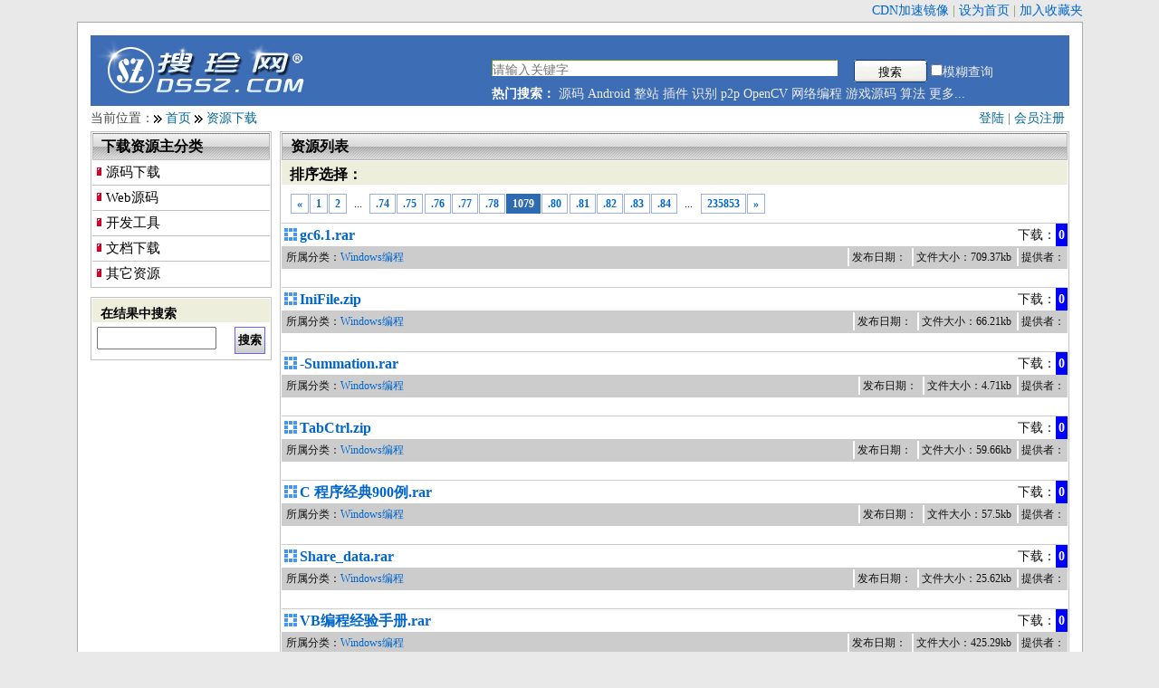

--- FILE ---
content_type: text/html; charset=utf-8
request_url: https://www.dssz.com/0/1079.html
body_size: 3537
content:
<!doctype html>
<html>
<head>
	<meta http-equiv="Content-Type" content="text/html; charset=UTF-8" />
	<meta name="Author" content="Copyright 1999-2018 www.dssz.com - 搜珍网" />
	<meta name="KEYWORDS" content="搜珍,搜珍网,源码下载,算法下载,毕业设计,游戏下载,文档下载,书籍下载,教程下载,编程资料下载,开源,source code,program,C/C++" />
	<meta name="DESCRIPTION" content="列表 第1079页  搜珍网是专业的,大型的,最新最全的源代码程序下载,编程资源等搜索,交换平台,旨在帮助软件开发人员提供源代码,编程资源下载,技术交流等服务!" />
	<title>列表 第1079页  - 搜珍网</title>
	<link rel="stylesheet" rev="stylesheet" href="/_css/dssz.css" type="text/css" />
	<script type="text/javascript" src="/_scripts/common.js"></script>
	<script type="text/javascript" src="/_scripts/jquery-3.7.1.min.js"></script>

 
</head>
<body>
<div id="topinfo">
	<!--div class="fl"><a href="/user/vip.php"><font color="red"><b>双11狂欢，积分充值大优惠！</b></font></a></div//-->
	<a href="http://www.ymcn.org" target="_blank">CDN加速镜像</a> | 
	<a href="#" OnClick="this.style.behavior='url(#default#homepage)';this.setHomePage('http://www.dssz.com')">设为首页</a> | 
	<a href="JavaScript:window.external.addFavorite('http://www.dssz.com','搜珍网');" title="搜珍网">加入收藏夹</a>
</div>
<div id="main">
<!--head begin-->
<div id="head">
	<div id="logo">
		<a href="/"><img src="/images/logo.gif" width="240" height="69" title="搜珍网 源码,文档,书籍,编程资源下载" alt="搜珍网 源码,文档,书籍,编程资源下载" /></a>
	</div>
	<div id="search">
	  <form name="cscsearch" action="/search.php" method="GET">
		<div class="searchhot">
			<input name="keyword" type="text" class="input" value="" placeholder="请输入关键字" required/>
			<div class="search_right">
				<input name="" type="Submit" value="搜索" class="search_but" />
				<input type="checkbox" name="sm" value="1">模糊查询
			</div>
		</div>
	  </form>
	  <div class="clr"></div>
	  <div class="searchhot">
	  	<strong>热门搜索：</strong>
			<a href="/search.php?keyword=源码">源码</a>
			<a href="/search.php?keyword=Android">Android</a>
			<a href="/search.php?keyword=整站">整站</a>
			<a href="/search.php?keyword=插件">插件</a>
			<a href="/search.php?keyword=识别">识别</a>
			<a href="/search.php?keyword=p2p">p2p</a>
			<a href="/search.php?keyword=OpenCV ">OpenCV</a>
	  		<a href="/search.php?keyword=网络编程">网络编程</a>
	  		<a href="/search.php?keyword=游戏源码">游戏源码</a>
	  		<a href="/search.php?keyword=算法">算法</a>
	  		<a href="/0/">更多...</a>
	  	</div>
	</div>
</div>
<!--head end-->
  <!--导航开始-->
  <div id="main_title">
	<div class="bring">
		
		<a href="/login.php">登陆</a> | <a href="/register.php">会员注册</a>
		</div>
  	当前位置：<img src="/images/right.gif" width="9" height="9" hspace="1" align="absmiddle"> <a href="/">首页</a> <img src="/images/right.gif" width="9" height="9" hspace="1" align="absmiddle"> <a href="/0/">资源下载</a>

  </div>
  <!--导航结束--> 
<div id="sidebar" class="fl"><!-- Left begin -->
  	<!--频道分类开始-->  	
	<div class="box">
		<div class="title"><h2>下载资源主分类</h2></div>
		<div class="channel_sort">
		<h3><a href="/10/">源码下载</a></h3>
		<h3><a href="/11/">Web源码</a></h3>
		<h3><a href="/12/">开发工具</a></h3>
		<h3><a href="/18/">文档下载</a></h3>
		<h3><a href="/99/">其它资源</a></h3>
		</div>
	</div>
<!--在结果中搜索开始-->
<div class="box">
<form name="prodlist" action="/search.php" method="GET">
<input type='hidden' name='cateid' value='0' />
	<div class="title1"><h3>在结果中搜索</h3></div>
	<div class="content">
		<div class="fl"><input name="keyword" type="text" value="" id="re_keyword"/> </div>
		<div class="fr"><input type="submit" value=" 搜索 " class="form_button" /></div>
		<div class="clr"></div>
	</div>
</form>
</div>
<!--在结果中搜索结束-->	
</div><!-- Left end -->
 
<div id="channel" class="fr">
	<div class="box">
		<div class="title"><h2>资源列表</h2></div>	
		<div class="title1"><div class="title_more">
				</div><h2>排序选择：</h2></div>	
<div class="pages">
<a href="1078.html" title="Go to page 1078"><b>&#171;</b></a>
<a href="1.html" title="Go to page 1"><b>1</b></a>
<a href="2.html" title="Go to page 2"><b>2</b></a>
<span>...</span>
<a href="1074.html" title="Go to page 1074"><b>.74</b></a>
<a href="1075.html" title="Go to page 1075"><b>.75</b></a>
<a href="1076.html" title="Go to page 1076"><b>.76</b></a>
<a href="1077.html" title="Go to page 1077"><b>.77</b></a>
<a href="1078.html" title="Go to page 1078"><b>.78</b></a>
<span class="current">1079</span><a href="1080.html" title="Go to page 1080"><b>.80</b></a>
<a href="1081.html" title="Go to page 1081"><b>.81</b></a>
<a href="1082.html" title="Go to page 1082"><b>.82</b></a>
<a href="1083.html" title="Go to page 1083"><b>.83</b></a>
<a href="1084.html" title="Go to page 1084"><b>.84</b></a>
<span>...</span>
<a href="235853.html" title="Go to page 235853"><b>235853</b></a>
<a href="1080.html" title="Go to page 1080"><b>&#187;</b></a>
</div>
			
<div id="ilist">
<ol>
	<li><h2><a href="/16134.html" target="_blank">gc6.1.rar</a></h2>
		<div class="meta">
						<span class="num">0</span><span class="label">下载：</span>
		</div>
	</LI>
    <LI><div class="intro" id="content_text"> </div></LI>
	<LI><div class="tags" id="content_text">	
			<p>所属分类：<a href="/1001/">Windows编程</a></p>
			<ul>
			<li>发布日期：</li>
			<li>文件大小：709.37kb</li>
			<li>提供者：<a href="/userinfo/0-16134.html" target="_blank"></a></li>
			</ul>
		</div>
	</li>
</ol>
<ol>
	<li><h2><a href="/16133.html" target="_blank">IniFile.zip</a></h2>
		<div class="meta">
						<span class="num">0</span><span class="label">下载：</span>
		</div>
	</LI>
    <LI><div class="intro" id="content_text"> </div></LI>
	<LI><div class="tags" id="content_text">	
			<p>所属分类：<a href="/1001/">Windows编程</a></p>
			<ul>
			<li>发布日期：</li>
			<li>文件大小：66.21kb</li>
			<li>提供者：<a href="/userinfo/0-16133.html" target="_blank"></a></li>
			</ul>
		</div>
	</li>
</ol>
<ol>
	<li><h2><a href="/16132.html" target="_blank">-Summation.rar</a></h2>
		<div class="meta">
						<span class="num">0</span><span class="label">下载：</span>
		</div>
	</LI>
    <LI><div class="intro" id="content_text"> </div></LI>
	<LI><div class="tags" id="content_text">	
			<p>所属分类：<a href="/1001/">Windows编程</a></p>
			<ul>
			<li>发布日期：</li>
			<li>文件大小：4.71kb</li>
			<li>提供者：<a href="/userinfo/0-16132.html" target="_blank"></a></li>
			</ul>
		</div>
	</li>
</ol>
<ol>
	<li><h2><a href="/16131.html" target="_blank">TabCtrl.zip</a></h2>
		<div class="meta">
						<span class="num">0</span><span class="label">下载：</span>
		</div>
	</LI>
    <LI><div class="intro" id="content_text"> </div></LI>
	<LI><div class="tags" id="content_text">	
			<p>所属分类：<a href="/1001/">Windows编程</a></p>
			<ul>
			<li>发布日期：</li>
			<li>文件大小：59.66kb</li>
			<li>提供者：<a href="/userinfo/0-16131.html" target="_blank"></a></li>
			</ul>
		</div>
	</li>
</ol>
<ol>
	<li><h2><a href="/16130.html" target="_blank">C 程序经典900例.rar</a></h2>
		<div class="meta">
						<span class="num">0</span><span class="label">下载：</span>
		</div>
	</LI>
    <LI><div class="intro" id="content_text"> </div></LI>
	<LI><div class="tags" id="content_text">	
			<p>所属分类：<a href="/1001/">Windows编程</a></p>
			<ul>
			<li>发布日期：</li>
			<li>文件大小：57.5kb</li>
			<li>提供者：<a href="/userinfo/0-16130.html" target="_blank"></a></li>
			</ul>
		</div>
	</li>
</ol>
<ol>
	<li><h2><a href="/16129.html" target="_blank">Share_data.rar</a></h2>
		<div class="meta">
						<span class="num">0</span><span class="label">下载：</span>
		</div>
	</LI>
    <LI><div class="intro" id="content_text"> </div></LI>
	<LI><div class="tags" id="content_text">	
			<p>所属分类：<a href="/1001/">Windows编程</a></p>
			<ul>
			<li>发布日期：</li>
			<li>文件大小：25.62kb</li>
			<li>提供者：<a href="/userinfo/0-16129.html" target="_blank"></a></li>
			</ul>
		</div>
	</li>
</ol>
<ol>
	<li><h2><a href="/16128.html" target="_blank">VB编程经验手册.rar</a></h2>
		<div class="meta">
						<span class="num">0</span><span class="label">下载：</span>
		</div>
	</LI>
    <LI><div class="intro" id="content_text"> </div></LI>
	<LI><div class="tags" id="content_text">	
			<p>所属分类：<a href="/1001/">Windows编程</a></p>
			<ul>
			<li>发布日期：</li>
			<li>文件大小：425.29kb</li>
			<li>提供者：<a href="/userinfo/0-16128.html" target="_blank"></a></li>
			</ul>
		</div>
	</li>
</ol>
<ol>
	<li><h2><a href="/16127.html" target="_blank">MD5Test.rar</a></h2>
		<div class="meta">
						<span class="num">0</span><span class="label">下载：</span>
		</div>
	</LI>
    <LI><div class="intro" id="content_text"> </div></LI>
	<LI><div class="tags" id="content_text">	
			<p>所属分类：<a href="/1001/">Windows编程</a></p>
			<ul>
			<li>发布日期：</li>
			<li>文件大小：25.69kb</li>
			<li>提供者：<a href="/userinfo/0-16127.html" target="_blank"></a></li>
			</ul>
		</div>
	</li>
</ol>
<ol>
	<li><h2><a href="/16126.html" target="_blank">ReadFromFile.rar</a></h2>
		<div class="meta">
						<span class="num">0</span><span class="label">下载：</span>
		</div>
	</LI>
    <LI><div class="intro" id="content_text"> </div></LI>
	<LI><div class="tags" id="content_text">	
			<p>所属分类：<a href="/1001/">Windows编程</a></p>
			<ul>
			<li>发布日期：</li>
			<li>文件大小：41.87kb</li>
			<li>提供者：<a href="/userinfo/0-16126.html" target="_blank"></a></li>
			</ul>
		</div>
	</li>
</ol>
<ol>
	<li><h2><a href="/16125.html" target="_blank">smtpxiaorong.rar</a></h2>
		<div class="meta">
						<span class="num">0</span><span class="label">下载：</span>
		</div>
	</LI>
    <LI><div class="intro" id="content_text"> </div></LI>
	<LI><div class="tags" id="content_text">	
			<p>所属分类：<a href="/1001/">Windows编程</a></p>
			<ul>
			<li>发布日期：</li>
			<li>文件大小：43.77kb</li>
			<li>提供者：<a href="/userinfo/0-16125.html" target="_blank"></a></li>
			</ul>
		</div>
	</li>
</ol>
<ol>
	<li><h2><a href="/16124.html" target="_blank">DlgView.rar</a></h2>
		<div class="meta">
						<span class="num">0</span><span class="label">下载：</span>
		</div>
	</LI>
    <LI><div class="intro" id="content_text"> </div></LI>
	<LI><div class="tags" id="content_text">	
			<p>所属分类：<a href="/1001/">Windows编程</a></p>
			<ul>
			<li>发布日期：</li>
			<li>文件大小：30.69kb</li>
			<li>提供者：<a href="/userinfo/0-16124.html" target="_blank"></a></li>
			</ul>
		</div>
	</li>
</ol>
<ol>
	<li><h2><a href="/16123.html" target="_blank">ProcessKiller.zip</a></h2>
		<div class="meta">
						<span class="num">0</span><span class="label">下载：</span>
		</div>
	</LI>
    <LI><div class="intro" id="content_text"> </div></LI>
	<LI><div class="tags" id="content_text">	
			<p>所属分类：<a href="/1001/">Windows编程</a></p>
			<ul>
			<li>发布日期：</li>
			<li>文件大小：78.35kb</li>
			<li>提供者：<a href="/userinfo/0-16123.html" target="_blank"></a></li>
			</ul>
		</div>
	</li>
</ol>
</div>
<div class="pages">
<a href="1078.html" title="Go to page 1078"><b>&#171;</b></a>
<a href="1.html" title="Go to page 1"><b>1</b></a>
<a href="2.html" title="Go to page 2"><b>2</b></a>
<span>...</span>
<a href="1074.html" title="Go to page 1074"><b>.74</b></a>
<a href="1075.html" title="Go to page 1075"><b>.75</b></a>
<a href="1076.html" title="Go to page 1076"><b>.76</b></a>
<a href="1077.html" title="Go to page 1077"><b>.77</b></a>
<a href="1078.html" title="Go to page 1078"><b>.78</b></a>
<span class="current">1079</span><a href="1080.html" title="Go to page 1080"><b>.80</b></a>
<a href="1081.html" title="Go to page 1081"><b>.81</b></a>
<a href="1082.html" title="Go to page 1082"><b>.82</b></a>
<a href="1083.html" title="Go to page 1083"><b>.83</b></a>
<a href="1084.html" title="Go to page 1084"><b>.84</b></a>
<span>...</span>
<a href="235853.html" title="Go to page 235853"><b>235853</b></a>
<a href="1080.html" title="Go to page 1080"><b>&#187;</b></a>
</div>

	<div class="clr"></div>
	</div><!-- End Register //-->
</div><!-- End left_body //-->
</div>
<!--主体部分结束-->
<div class="clr"></div>
<!--底部开始-->
<div id="extrainfo">
      <div class="extra">
	     <ul class="list">
	     	<li><a href="/about/guide.php" class="gy" rel="nofollow">搜索导航</a></li>
			<li><a href="/register.php" class="gy" rel="nofollow">加入会员</a></li>
			<li><a href="/about/help.php" class="gy" rel="nofollow">帮助指南</a></li>
			<li><a href="/about/guestbook.php?act=edit&type=3" class="gy">版权投诉</a></li>
	    </ul>
	  </div>
      <div class="extra">
	     <ul class="list">
		    <li><a href="/about/" class="gy" rel="nofollow">什么是搜珍网</a></li>
		    <li><a href="/about/link.php" class="gy" rel="nofollow">友情链接</a></li>
			<li><a href="/about/sitemap.php" class="gy">站点地图</a></li>
			<li><a href="/about/contact.php" class="gy" rel="nofollow">联系我们</a></li>
	    </ul>
	 </div>
     <div id="extratit">搜珍网 www.dssz.com</div>
      <div class="fr">
     </div>
	  	<div style="clear:both;"></div>
	</div>
<div id="foot">
	<div id="foot_box">
	<div id="ftif"><a href="https://beian.miit.gov.cn/" target="_blank">粤ICP备11031372号</a></div>
    <div id="ri">1999-2046 <a href="http://www.dssz.com"><b>搜珍网</b></a> All Rights Reserved.</div>
	</div>
<p align="center">本站作为网络服务提供者，仅为网络服务对象提供信息存储空间，仅对用户上载内容的表现方式做保护处理，对上载内容本身不做任何修改或编辑。</p>
</div>
</body>
</html>
